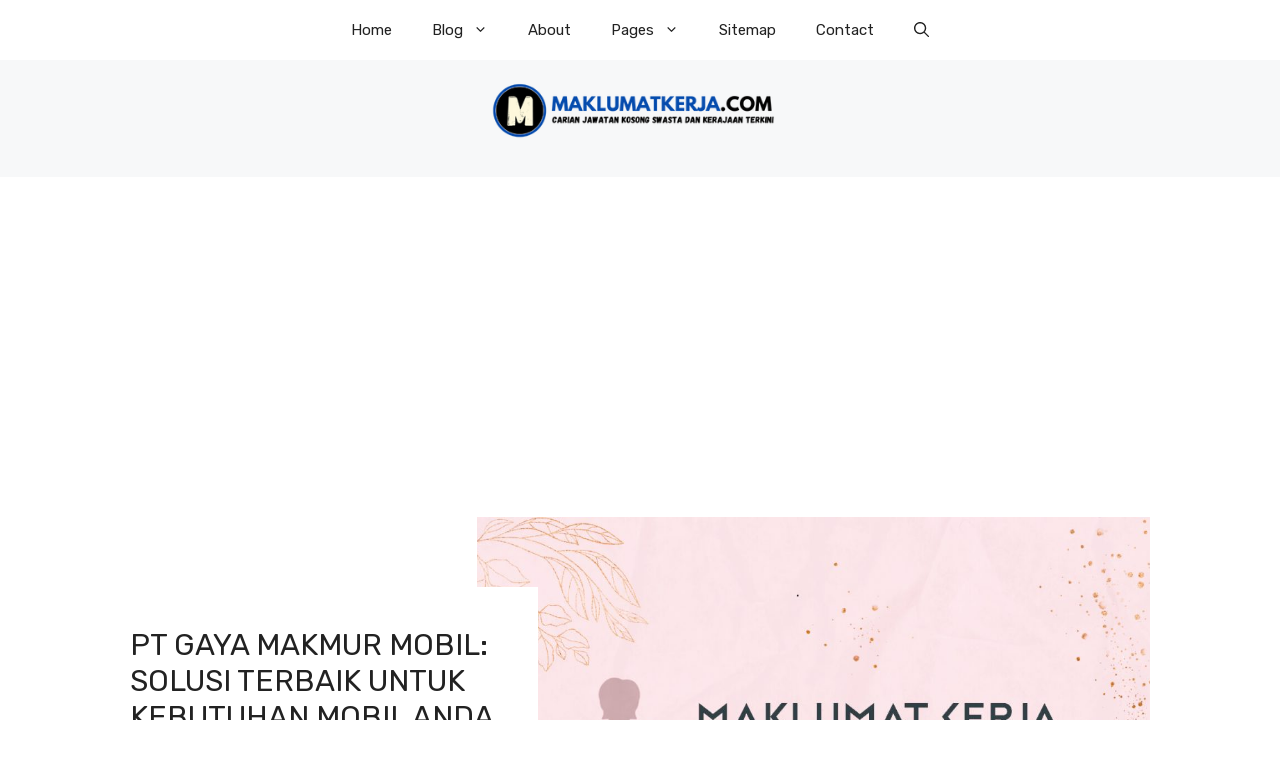

--- FILE ---
content_type: text/html; charset=utf-8
request_url: https://www.google.com/recaptcha/api2/aframe
body_size: 132
content:
<!DOCTYPE HTML><html><head><meta http-equiv="content-type" content="text/html; charset=UTF-8"></head><body><script nonce="brl005iU6sm0Q1HIeSx7Wg">/** Anti-fraud and anti-abuse applications only. See google.com/recaptcha */ try{var clients={'sodar':'https://pagead2.googlesyndication.com/pagead/sodar?'};window.addEventListener("message",function(a){try{if(a.source===window.parent){var b=JSON.parse(a.data);var c=clients[b['id']];if(c){var d=document.createElement('img');d.src=c+b['params']+'&rc='+(localStorage.getItem("rc::a")?sessionStorage.getItem("rc::b"):"");window.document.body.appendChild(d);sessionStorage.setItem("rc::e",parseInt(sessionStorage.getItem("rc::e")||0)+1);localStorage.setItem("rc::h",'1769019017958');}}}catch(b){}});window.parent.postMessage("_grecaptcha_ready", "*");}catch(b){}</script></body></html>